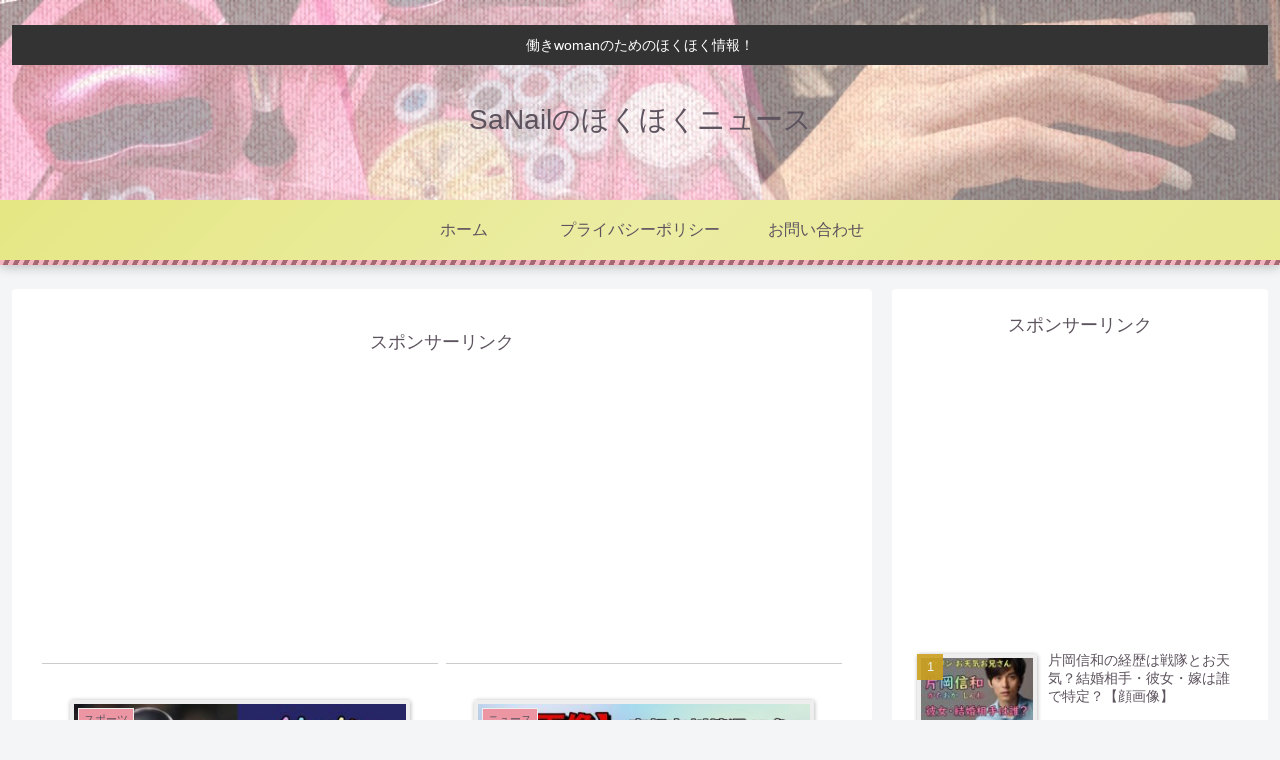

--- FILE ---
content_type: text/html; charset=utf-8
request_url: https://www.google.com/recaptcha/api2/aframe
body_size: 268
content:
<!DOCTYPE HTML><html><head><meta http-equiv="content-type" content="text/html; charset=UTF-8"></head><body><script nonce="WrrMKWHN3YeMfFLki3D0kQ">/** Anti-fraud and anti-abuse applications only. See google.com/recaptcha */ try{var clients={'sodar':'https://pagead2.googlesyndication.com/pagead/sodar?'};window.addEventListener("message",function(a){try{if(a.source===window.parent){var b=JSON.parse(a.data);var c=clients[b['id']];if(c){var d=document.createElement('img');d.src=c+b['params']+'&rc='+(localStorage.getItem("rc::a")?sessionStorage.getItem("rc::b"):"");window.document.body.appendChild(d);sessionStorage.setItem("rc::e",parseInt(sessionStorage.getItem("rc::e")||0)+1);localStorage.setItem("rc::h",'1768626549545');}}}catch(b){}});window.parent.postMessage("_grecaptcha_ready", "*");}catch(b){}</script></body></html>